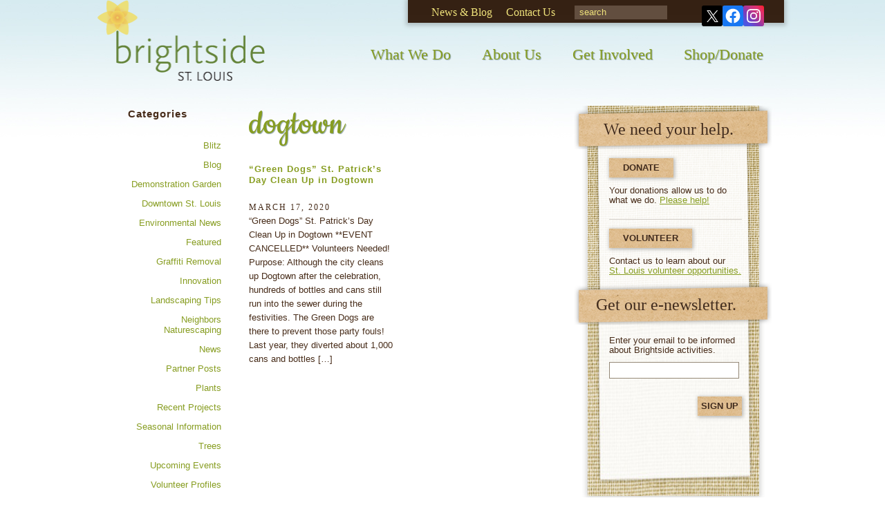

--- FILE ---
content_type: text/css; charset=UTF-8
request_url: https://www.brightsidestl.org/wp-content/themes/brightside/style.css?ver=1767910141
body_size: 7144
content:
/*
Theme Name: Brightside
Theme URI: http://www.brightsidestl.org
Description: Theme for Brightside St. Louis.
Version: 2.1
Author: Gorilla 76
Author URI: http://www.gorilla76.com
*/

html{height:100%;}
input[type="submit"]:hover{cursor:pointer;}
body{
	margin:0;
	background:#fff;
	font:13px Arial, Helvetica, sans-serif;
	color: #472c19;
	height:100%;
	/* min-width:1003px; */
}
img{
	border-style:none;
	vertical-align:top;
}
a{
	text-decoration:none;
	color:#958977;
}
a:hover{text-decoration:underline;}
h1 {
	font-family: 'Cookie', cursive;
	font-size:54px;
	line-height:54px;
	font-weight:normal;
	margin:0 0 30px 0;
	text-shadow:1px 1px 1px #8ca3a7;
	color:#879d21;
}
/* .page-template-home h1, */
.page-template-home #main .feature h2,
.page-template-home #main .feature h2 a {
	font-family: Georgia, "Times New Roman", Times, serif;
	font-size:36px;
	line-height:36px;
	font-weight:normal;
	margin:0 0 30px 0;
	text-shadow:1px 1px 1px #8ca3a7;
	text-transform: none;
	color:#879d21;
}

@media (min-width: 768px) {
	.page-template-home #main .feature h2,
	.page-template-home #main .feature h2 a {
		font-size:46px;
		line-height:46px;
	}
}
/* .page-template-home h1 {
	font-size: 38px;
	line-height: 38px;
} */
.page-template-home #main .feature h2 a {
	transition: color .3s linear;
}
.page-template-home #main .feature h2 a:hover,
.page-template-home #main .feature h2 a:focus {
	text-decoration: none;
	color: #63843a;
}
h3 a { color: #879D21; }
h3 a:hover {
  text-decoration: none;
  color: #637318;
}
input, textarea, select {
  border: 1px solid #958977;
}
input[type="submit"] {
  border: 2px outset buttonface;
}
input,
textarea,
select{
	font:100% Arial, Helvetica, sans-serif;
	vertical-align:middle;
}
blockquote, blockquote:before, blockquote:after, q, q:before, q:after{quotes:none;}
blockquote:before, blockquote:after, q:before, q:after{content:'';}
form,
fieldset{
	margin:0;
	padding:0;
	border-style:none;
}
.page{
	height:100%;
	width:100%;
}
#wrapper{
	width:100%;
	overflow:hidden;
	background:#fff url(images/bg-body.jpg) repeat-x;
}
#header:after,
#header .holder:after,
#footer .holder:after,
#footer .content:after,
.help-box .heading:after{
	display:block;
	content:"";
	clear:both;
}
#header{
	width:100%;
	position:relative;
	z-index:20;
}
#header .holder{
	width: 100%;
	max-width:987px;
	margin:0 auto;
	border-bottom: 2px solid #879d21;
	margin-bottom: 25px;
}

@media (min-width: 768px) {
	#header .holder {
		min-height: 0;
		border: none;
		margin-bottom: 0;
		padding-bottom: 6px;
	}
}

#header .logo{
	display: block;
	background:url(images/logo.png) no-repeat;
	width:180px;
	height:110px;
	text-indent:-9999px;
	overflow:hidden;
	background-size: contain;
}

@media (max-width: 767px) {
	#header .logo {
		margin-top: 24px;
		margin-left: 13px;
	}
}

@media (min-width: 768px) {
	#header .logo {
		float:left;
		width:242px;
		height:145px;
		margin:0 -40px 0 -6px;
	}
}

@media (min-width: 768px) and (max-width: 919px) {
	#header .logo {
		width: 190px;
		height: 110px;
	}
}

#header .logo a{
	display:block;
	height:100%;
}
.nav-holder{
	background:#362214 url(images/bg-nav.png) repeat-x;
	-webkit-box-shadow:0px 1px 6px 3px #b2c0c3;
	-moz-box-shadow:0px 1px 6px 3px #b2c0c3;
	box-shadow:0px 1px 6px 3px #b2c0c3;
	height:25px;
	padding: 15px 25px;
}

@media (max-width: 767px) {
	.nav-holder {
		display: flex;
		align-items: center;
	}

	.nav-holder .search-form input[type="text"] {
		height: 24px;
	}

	.nav-holder .social-networks {
		margin-left: auto;
	}
}

@media (min-width: 768px) {
	.nav-holder {
		float:right;
		padding:8px 20px 0 34px;
		margin:0 0 32px;
		max-width:609px;
	}
}

#nav{
	margin:0;
	padding:0 8px 0 0;
	list-style:none;
	float:left;
	font:16px/19px Georgia, "Times New Roman", Times, serif;
}
#nav li{
	float:left;
	padding:0 20px 0 0;
}
#nav li a{color:#f0e37b;}
#header .area{float:left;}
.search-form{
	float:left;
	padding:0 41px 0 0;
	width:134px;
}
.search-form input{
	border:0;
	margin:0;
	padding:2px 7px;
	background:#624e3f;
	width:120px;
	height:16px;
	color:#f0e37b;
	font-size:13px;
	line-height:16px;
}
.social-networks{
	float:right;
	margin:0;
	padding:0;
	list-style:none;
	position:relative;
	z-index:4;
	min-width:108px;
	display: flex;
	gap: 10px;
	justify-content: center;
}
.social-networks li{
	padding:0;
	border-radius: 3px;
}

.social-networks li:first-child {
	background-color: #000000;
}

.social-networks li:nth-child(2) {
	background-color: #1877F2;
}

.social-networks li:last-child {
	background: #405de6; /* Fallback color */
	background: linear-gradient(
		45deg,
		#405de6,
		#5851db,
		#833ab4,
		#c13584,
		#e1306c,
		#fd1d1d
	);
}
.social-networks a {
	text-indent:-9999px;
	overflow:hidden;
	font-size:0;
	line-height:0;
	display:block;
	width:30px;
	height:30px;
	transition: opacity .3s linear;
}

.social-networks .twitter {
	background: url('images/x-logo.svg') center center no-repeat;
	background-size: 17px 17px;
}

.social-networks .facebook {
	background: url('images/facebook-logo.svg') center center no-repeat;
	background-size: 30px 31px;
}

.social-networks .instagram {
	background: url('images/instagram-logo.svg') center center no-repeat;
	background-size: 20px 20px;
}

.social-networks a:hover,
.social-networks a:focus {
	opacity: 0.7;
}

.navigation {
	display: none;
}

@media (min-width: 768px) {
	.navigation{
		display: block;
		float:right;
		padding:0 10px 0 0;
	}
}

.navigation:hover{position:relative;}
.navigation .drop{
	margin:0;
	padding:67px 0 17px;
	list-style:none;
	display:none;
	background:#f7f3d5;
	-webkit-box-shadow:0px 3px 9px #d1d1d1;
	-moz-box-shadow:0px 3px 9px #d1d1d1;
	box-shadow:0px 3px 9px #d1d1d1;
	position:absolute;
	z-index:2;
	top:-32px;
	left:4px;
	width:650px;
}
/* .navigation:hover .drop{display:block;} */
.navigation .drop .drop-holder{
	float:left;
	padding:0 15px;
}
.navigation .drop .col{
	padding:0;
	margin:0;
	float:left;
	list-style:none;
}
.navigation .drop .col:hover ul a{
	color:#879d21;
	text-decoration:none;
}

.navigation .drop .col:hover ul a:hover {
	color:#ca6c10;
}

.navigation .drop ul{
	margin:0;
	padding:0;
	list-style:none;
}
.navigation .drop ul li{
	float:none;
	background:none;
	font-size:0; 
	line-height:0;
	padding:4px 20px 5px 0;
}
.navigation .drop ul li a{
	display: block;
	margin: 0;
	padding:0 0 0 11px;
	background:none;
	text-shadow:none;
	overflow:hidden;
	color:#beb88c;
	font:13px/16px Georgia, "Times New Roman", Times, serif;
}
.navigation .title{
	margin:0;
	padding:0;
	list-style:none;
	position:relative;
	z-index:30;
}
.navigation .title li{
	float:left;
	margin-left:25px;
}
.navigation .title a:hover{
	color:#63843a;
	text-decoration:none;
}

.navigation > ul > li {
	position: relative;
}

.navigation  > ul > li > a{
	font:22px/28px Georgia, "Times New Roman", Times, serif;
	margin:0 20px 10px 0;
	text-shadow:1px 1px 1px #8ca3a7;
	color:#879d21;
}

@media (min-width: 768px) and (max-width: 829px) {
	.navigation > ul > li > a {
		font-size: 18px;
	}
}

@media (min-width: 830px) and (max-width: 920px) {
	.navigation > ul > li > a {
		font-size: 20px;
	}
}

.navigation > ul > li:hover .sub-menu,
.navigation:focus .sub-menu {
	visibility: visible;
	opacity: 1;
}

.navigation > ul > li .sub-menu {
	display: block;
	position: absolute;
	left: 0;
	width: 200px;
	visibility: hidden;
	opacity: 0;
	transition: opacity .3s linear;
	padding-left: 0;
	list-style-type: none;
	background-color: #f7f3d5;
	box-shadow: 0px 3px 9px #d1d1d1;
}

.navigation > ul > li .sub-menu > li {
	margin-left: 0;
	float: none;
}

.navigation .sub-menu > li > a {
	display: block;
	padding: 5px 20px;
	font: 13px/16px Georgia, "Times New Roman", Times, serif;
	color: #879d21;
}

.navigation .sub-menu > li:first-child > a {
	padding-top: 10px;
}

.navigation .sub-menu > li:last-child > a {
	padding-bottom: 10px;
}

@media (min-width: 768px) {
	#menu-main-nav > li:nth-last-child(-n+2) {
		display: none;
	}
}

@media (max-width: 767px) {
	#header #nav {
		display: none;
	}
}

.col ul#menu-what-we-do {width:165px;}
.col ul#menu-get-involved {width:168px;}
.col ul#menu-about-us {width:138px;}
.col ul#menu-shopdonate {}

/* Mobile Menu */
.holder .mean-container .mean-bar {
	position: absolute;
	padding: 0;
	background: transparent;
}

.holder .mean-container .mean-nav {
	margin-top: 0;
}

.holder .mean-container a.meanmenu-reveal {
	color: #879d21;
	top: -90px;
	width: 28px;
}

.holder .mean-container a.meanmenu-reveal span {
	background: #879d21;
	height: 5px;
}

.mean-container .mean-nav > ul > li:last-child .mean-expand:not(.mean-clicked) {
	height: 31px;
}

.holder .mean-container .mean-nav ul li a {
	background-color: rgba(0, 0, 0, 0.9);
	color: #879d21;
  font-family: "league-gothic", sans-serif;
	font-size: 1.5625rem;
	padding: 13px 5%;
}

.holder .mean-container .mean-nav ul li li a {
	width: 100%;
	opacity: 1;
	padding-left: 10%;
}

.holder .mean-container > ul > li > ul > li > ul {
	display: none;
}

#main{
	overflow:hidden;
	max-width:951px;
	margin:0 auto;
	padding:2px 0 54px 0;
}

@media (min-width: 768px) {
	#main {
		padding-left: 41px;
	}
}

.section1,
.section2{
	overflow:hidden;
	width:100%;
	padding:0 0 42px;
}
#content{
	width:625px;
	float:left;
	padding:0;
}
#main h2{
	color:#472c19;
	font:20px/23px Georgia, "Times New Roman", Times, serif;
	margin:0 0 21px;
	letter-spacing:1px;
}
#main p a, 
#main .more,
.post-info li a {
  color: #879D21;
  text-decoration:underline;
}
#main p a:hover, 
#main .more:hover,
.post-info li a:hover {
  color: #637318;
}

/* Homepage */
@media (max-width: 1009px) {
	.page-template-home #content {
		width: 100%;
		float: none;
		margin-bottom: 70px;
	}

	.page-template-home .section1 {
		padding: 0 25px;
		box-sizing: border-box;
		display: flex;
		flex-direction: column;
	}

	.page-template-home .features {
		padding: 20px;
		border: 2px solid #879d21;
	}
}

@media (min-width: 768px) and (max-width: 1009px) {
	.page-template-home .features {
		width: calc(100% - 330px);
	}
}

@media (max-width: 767px) {
	.page-template-home .home-sidebar .help-boxes {
		display: flex;
		flex-direction: column;
		align-items: center;
	}
}

@media (min-width: 720px) and (max-width: 1009px) {
	.page-template-home .home-sidebar {
		max-width: 652px;
		align-self: center;
	}

	.page-template-home .home-sidebar > .aside:first-child {
		margin-left: 40px;
	}

	.page-template-home .home-sidebar > .aside:nth-child(2) {
		margin-left: 40px;
	}
}

@media (max-width: 719px) {
	.page-template-home .home-sidebar {
		display: flex;
		flex-direction: column;
		align-items: center;
	}

	.page-template-home .home-sidebar .aside {
		margin-bottom: 25px;
	}
}

.about {
	background:#f7f3d5 url(images/bg-block-about.jpg) repeat-x 0 100%;
	line-height:20px;
	padding:18px 20px 190px 22px;
	padding-bottom: 110px;
	background-position: 0 125%;
	margin-bottom: 50px;
}

@media (min-width: 768px) {
	.about{
		width:212px;
		float:left;
		margin:0 32px 0 0;
		background-repeat: no-repeat;
		background-position: 0 113%;
	}
}

.about p{margin:0 0 10px;}

.feature {
	line-height:20px;
}

@media (min-width: 768px) {
	.features{
		float:left;
		width:339px;
	}
}

.page-template-home #main .feature h2,
.page-template-home #main .feature h2 a {
	letter-spacing: normal;
}

.features img, .feature img{
	padding:0 0 20px;
	max-width: 100%;
	height: auto;
}
.features p{margin:0 0 10px;}
.feature h3 a{
	color:#472C19;
	text-decoration:none;
	text-transform:uppercase;	
}

#main .headline{
	color:#879d21;
	font-size:30px;
	line-height:52px;
	font-style:italic;
	margin:0 0 35px;
}
.section1 .aside{
	float:right;
	width:286px;
	padding:10px 0 0;
}
.help-box{
	background:url(images/bg-help-box.png) no-repeat;
	width:248px;
	height:290px;
	float:left;
	position:relative;
	-webkit-box-shadow:0px 0px 7px 2px #d2d2d1;
	-moz-box-shadow:0px 0px 7px 2px #d2d2d1;
	box-shadow:0px 0px 7px 2px #d2d2d1;
}
.help-box.small {
	background:url(images/bg-help-box-small.jpg) no-repeat;
	height: 182px;
	margin-top: -15px;
	margin-bottom: 25px;
}
.help-box.small .block {
	padding-top: 0;
}
#main .help-box h2{
	background:url(images/bg-title-help-box.png) no-repeat;
	padding:21px 25px 15px 43px;
	margin:0 -20px;
	color:#412c1e;
	letter-spacing:0;
	font:22px/25px Georgia, "Times New Roman", Times, serif;
}
#main .help-box.small h2 {
	padding: 20px 20px 15px 32px;
	margin-top: -20px;
}

@media (min-width: 835px) {
	#main .help-box h2 {
		font:24px/27px Georgia, "Times New Roman", Times, serif;
	}
}

#main .wrapper{
	overflow:hidden;
	padding:0 25px 0 31px;
}
.help-box .heading{
	width:100%;
	padding:0 0 12px;
}
.help-box .block{
	border-top:1px solid #d3cec8;
	padding:13px 0 10px;
	line-height:14px;
}
.help-box .block:first-child{border:0;}
.help-box .block p{margin:0 0 10px;}
.help-box h3,
.sidebar-email-signup input[type="submit"] {
	margin:0;
	background:url(images/bg-titles-help.png);
	text-transform:uppercase;
	float:left;
	font-size:13px;
	line-height:16px;
	display:block;
	-webkit-box-shadow:1px 1px 5px 1px #b9b9b6;
	-moz-box-shadow:1px 1px 5px 1px #b9b9b6;
	box-shadow:1px 1px 5px 1px #b9b9b6;
}
.help-box h3 a,
.sidebar-email-signup input[type="submit"] {
	display:block;
	color:#412c1e;
	padding:6px 20px 6px 20px;
}
.help-box h3 a:hover,
.sidebar-email-signup input[type="submit"]:hover {
	color:#ca6c10;
	text-decoration:none;
}
.sidebar-email-signup input[type="submit"] {
	border: none;
	font-weight: bold;
	padding: 6px 5px !important; /* !important used for IE */
}

/* Gravity Forms Sidebar Email Signup */
#main .gform_wrapper.sidebar-email-signup_wrapper .gform_heading {
	margin-bottom: 0;
}
.sidebar-email-signup li.gfield {
	margin-top: 10px;
}
.gform_wrapper .sidebar-email-signup li .gfield_label {
	display: none;
}
.gform_wrapper .sidebar-email-signup .top_label input.large {
	width: 98%;
	font-size: 12px;
	padding: 4px 2px;
	display: inline-block;
	overflow: visible;
	min-height: 0 !important;
	line-height: normal !important;
}
.gform_wrapper.gravity-theme .sidebar-email-signup .gform_footer {
	margin-top: 10px;
	padding-top: 0;
	justify-content: flex-end;
}
.sidebar-email-signup_wrapper .gform_validation_errors {
	display: none;
}
.sidebar-email-signup_wrapper .validation_message {
	display: none;
}
.gform_wrapper .sidebar-email-signup li.gfield.gfield_error {
	background-color: transparent;
	margin-bottom: 6px !important;
	padding: 0 !important;
	border-top: none;
	border-bottom: none;
	max-width: 98% !important;
}
.gform_wrapper .sidebar-email-signup li.gfield.gfield_error input {
	border-width: 4px;
	margin-bottom: 0;
}
.gform_wrapper .sidebar-email-signup li.gfield.gfield_error.gfield_contains_required {
	padding: 0 !important;
}
.sidebar-email-signup .gform_ajax_spinner {
	width: 18px;
	height: 18px;
	position: absolute;
	right: 100px;
	bottom: 29px;
}
.sidebar-email-signup .gform_confirmation_message {
	margin-top: 10px;
}

#main .area{overflow:hidden;}
.list-holder{
	overflow:hidden;
	width:100%;
}
.list{
	margin:0;
	padding:0;
	list-style:none;
	overflow:hidden;
}
.list li{
	background:url(images/bullet-post-list.png) no-repeat 0 50%;
	padding:5px 0 3px 36px;
	margin:0 0 11px;
}
.list li a,
.pagination a {
  color: #879D21;
}
.list li a:hover,
.pagination a:hover {
  color: #637318;
  text-decoration: none;
}

.subnav{
	width:155px;
	float:left;
}
.subnav .menu{
	padding:0;
	list-style:none;
	margin:0;
	overflow:hidden;
	text-align:right;
}
.subnav .menu li a{
	padding: 6px 3px 6px 0;
	margin: 0 17px 1px 0;

	display:block;
	color:#879d21;
	text-transform:capitalize;
	text-decoration:none;
}
.subnav .menu .current-menu-item a,
.subnav .menu .current_page_item a,
.subnav .menu li a:hover{
	position: relative;

	background: #879e3c;
	background: -moz-linear-gradient(left,  #ffffff 0%, #879e3c 30%, #879e3c 30%, #879e3c 100%);
	background: -webkit-gradient(linear, left top, right top, color-stop(0%,#ffffff), color-stop(30%,#879e3c), color-stop(30%,#879e3c), color-stop(100%,#879e3c));
	background: -webkit-linear-gradient(left,  #ffffff 0%,#879e3c 30%,#879e3c 30%,#879e3c 100%);
	background: -o-linear-gradient(left,  #ffffff 0%,#879e3c 30%,#879e3c 30%,#879e3c 100%);
	background: -ms-linear-gradient(left,  #ffffff 0%,#879e3c 30%,#879e3c 30%,#879e3c 100%);
	background: linear-gradient(to right,  #ffffff 0%,#879e3c 30%,#879e3c 30%,#879e3c 100%);

	color:#fffffe;
	text-shadow:1px 1px 1px #5e6f27;
}
.subnav .menu .current-menu-item a:before,
.subnav .menu .current_page_item a:before,
.subnav .menu li a:hover:before {
	position: absolute;
	top: 0;
	right: -12px;
	height: 0;
	width: 0;

	content: " ";
	border-left: 12px solid #879e3c;
	border-top: 14px solid transparent;
	border-bottom: 13px solid transparent;
}
.subnav .menu .current-menu-item a,
.subnav .menu .current_page_item a {
	cursor: default;
}
.col-holder{
	overflow:hidden;
	padding:0;
}

.archive .col-holder > a {
	clear: both;
}

@media (min-width: 835px) {

	.col-holder .col{
		float:left;
		width:223px;
		padding:0 14px 0 5px;
		margin:0 15px 0 0;
		line-height:20px;
	}

	body.archive .col-holder{padding:0;}
	body.archive .col-holder .col{
		float:left;
		width:210px;
		margin:0 0 30px 15px;
		padding:0;
		line-height:20px;
	}
}

@media (max-width: 834px) {
	body.archive .col-holder .col {
		margin-bottom: 35px;
	}
}

.col-holder .col img{
	-webkit-box-shadow:0px 0px 4px 1px #bebebd;
	-moz-box-shadow:0px 0px 4px 1px #bebebd;
	box-shadow:0px 0px 4px 1px #bebebd;
	margin:0 -6px 22px 0;
}
body.archive .col-holder .col:nth-child(odd)/*,
.col-holder .col:last-child*/ {
	margin-left:0;
	padding-left:0;
	clear:left;
}
body.page-template-template-page_what-we-do-landing-php .col:last-child {
	clear: none;
}

@media (min-width: 989px) {
	#container{
		float:right;
		width:784px;
	}
}

@media (max-width: 987px) {
	.page-template-template-page_what-we-do-landing .col-holder {
		text-align: center;
		padding: 0 25px;
	}

	.page-template-template-page_what-we-do-landing .col {
		max-width: 400px;
		margin: 0 auto;
		margin-bottom: 50px;
	}
}

@media (min-width: 835px) and (max-width: 987px) {
	.page-template-template-page_what-we-do-landing .col {
		float: none;
		display: inline-block;
		vertical-align: top;
	}
}

.col-holder .col h3{
	margin:0 0 10px;
	color:#352113;
	font:bold 13px/16px Arial, Helvetica, sans-serif;
	text-transform:uppercase;
}
.col-holder .col p{margin:0;}
.colset3{
	overflow:hidden;
	padding:0;
}
.more-link a {
	color:#879D21;
}
.post-info{
	margin:0 54px 0 0;
	width:436px;
	line-height:20px;
	float:right;
}
.pagination {clear:both;}
#main .post-info h2{margin:0 0 21px;}
body.search #main .post-info h3 {
	margin: 0 0 10px;
	font: 18px/20px Georgia, "Times New Roman", Times, serif;
	font-weight:normal;
	}
.postlist {
	margin-bottom:20px;
	border-bottom:1px solid #D3CEC8;
}

.postlist:last-child {
	border-bottom:none;
}

.post-info p{margin:0 0 20px;}
p.post-meta {
	font-size:12px;
	font-family:Georgia, "Times New Roman", Times, serif;
	text-transform:uppercase;
	letter-spacing:2px;
	}
.post-info .alignright{
	float:right;
	margin:10px 0 10px 10px;
}
.post-info .alignleft{
	float:left;
	margin: 4px 15px 4px 0;
}
.post-info .aligncenter{
	margin: 0 auto;
	display: block;
}

@media (max-width: 989px) {
	#main .subnav {
		display: none;
	}
}

@media (max-width: 834px) {
	#main .colset3 {
		display: flex;
		flex-direction: column;
		padding: 0 25px;
	}

	#main .colset3 .aside {
		order: 2;
		width: 100%;
		display: flex;
		flex-direction: column;
		align-items: center;
		margin-bottom: 40px;
	}

	#main .colset3 .help-boxes {
		max-width: 288px;
		display: flex;
		flex-direction: column;
	}

	#main .colset3 .post-info {
		order: 1;
		width: 100%;
		margin: 0;
		float: none;
		margin-bottom: 25px;
	}

	#main .colset3 .subnav {
		display: none;
		/* order: 3;
		align-self: center; */
	}
}

@media (min-width: 620px) and (max-width: 834px) {
	#main .colset3 .aside {
		flex-direction: row;
		justify-content: center;
		align-items: flex-start;
	}

	#main .colset3 .help-boxes {
		margin-right: 30px;
	}

	#main .colset3 .highlight-demo-garden {
		margin-left: 30px;
	}
}

@media (min-width: 835px) and (max-width: 989px) {
	#main .colset3 .post-info {
		width: calc(100% - 340px);
	}
}

.colset3 .aside{
	float:right;
	width:286px;
}
.colset3 .aside .list li{padding:8px 0 12px 36px;}
#footer{
	overflow:hidden;
	width:100%;
	background:#879d21 url(images/bg-footer.jpg) repeat-x 50% 0;
}
/* #footer .footer-holder{
	height:1%;
	display:table-row;
} */
/* #footer .footer-frame{display:table-cell;} */
#footer .holder{
	margin:0 auto;
	max-width:994px;
	padding:62px 0 14px;
}
.contact{
	width:400px;
	float:left;
	padding:40px 0 0 162px;
}
.map{
	position:relative;
	width:380px;
	float:left;
	margin:0 0 12px;
}
.grass{
	background:url(images/bg-grass.png) no-repeat 0 100%;
	bottom:-15px;
	left:-35px;
	position:absolute;
	width:419px;
	height:67px;
	z-index:3;
}
.staff{
	background:url(images/bg-staff.png) no-repeat;
	bottom:5px;
	left:-13px;
	position:absolute;
	width:29px;
	height:145px;
	z-index:1;
}
.board{
	background:url(images/bg-board.png) no-repeat;
	top:-17px;
	left:-65px;
	position:absolute;
	width:156px;
	height:58px;
	z-index:1;
}
.map img{
	-webkit-box-shadow:1px -1px 5px 3px #6f811b;
	-moz-box-shadow:1px -1px 5px 3px #6f811b;
	box-shadow:1px -1px 5px 3px #6f811b;
}
.box-holder{
	overflow:hidden;
	width:100%;
	color:#f7f3d5;
	background:url(images/bg-box-holder.jpg) repeat-y 200px 0;
}
.box-holder .box{
	float:left;
	padding:10px 18px;
	width:164px;
	font:13px/16px Georgia, "Times New Roman", Times, serif;
}
.box-holder h6{
	color:#fff;
	font:20px/23px Georgia, "Times New Roman", Times, serif;
	margin:0 0 13px;
}
.box-holder address{
	font-style:normal;
	margin:0;
}
.box-holder address span{
	display:block;
	padding:0 0 4px;
}
.box-holder p{margin:0 0 4px;}
.box-holder .box a{
	color:#fbd468;
	text-decoration:underline;
}
.box-holder .box a:hover{text-decoration:none;}

#footer .social-networks {
	float: none;
}

#footer .social-networks > li {
	float: none;
	padding: 0;
}

#footer .social-networks > li a {
	margin: 0;
	line-height: 1;
	width: 40px;
	height: 40px;
}

#footer .social-networks .twitter {
	background-size: 22px 22px;
}

#footer .social-networks .facebook {
	background-size: 42px 42px;
}

#footer .social-networks .instagram {
	background-size: 28px 28px;
}

.twitter-block{
	float:right;
	width:340px;
	padding:38px 0 0 0;
	font:17px/24px Georgia, "Times New Roman", Times, serif;
}
.twitter-block h5{
	margin: 0 0 5px;
	padding:5px 0;
	color:#fff;
	font:28px/31px Georgia, "Times New Roman", Times, serif;
	text-align: center;
}
.twitter-block .tweets{
	overflow:hidden;
	padding:0 0 0 7px;
}
.twitter-block .tweets blockquote{
	margin:0;
	color:#fbd468;
	padding:12px 35px 10px 0;
	border-top:1px solid #aaae36;
}
.twitter-block .tweets blockquote:first-child{
	border:0;
	padding-top:0;
}
.twitter-block .tweets a{color:#fbd468;}
#footer .frame{
	width:100%;
	overflow:hidden;
	background:url(images/bg-footer-frame.jpg);
	color:#745035;
	font:12px/15px Georgia, "Times New Roman", Times, serif;
	text-align:left;
	padding:25px 0;
}
.twitter-link {
	font-size: 20px;
	display: block;
	padding-left: 67px;
}

.footer-logos {
	margin-top: 40px;
	text-align: center;
}

.footer-logos a {
	display: inline-block;
}

.footer-logos a:first-child {
	margin-right: 10px;
}

.footer-logos a:last-child {
	margin-left: 10px;
}

.footer-logos img {
	display: block;
}

#footer .frame p{margin:0;}
.author{float:right;}
.author a{
	color:#879d21;
	text-decoration:underline;
}
.author a:hover{text-decoration:none;}
#footer .content{
	margin:0 auto;
	width: 100%;
	max-width: 812px;
	padding:0 88px 14px 94px;
}

@media (max-width: 989px) {

	#footer .contact {
		padding-left: 0;
		margin: 0 auto;
		float: none;
	}

	#footer .twitter-block {
		float: none;
		max-width: 340px;
		padding-right: 0;
		margin: 0 auto;
	}

	#footer .content {
		display: flex;
		flex-direction: column;
		padding: 0 25px;
	}

	#footer .content > p {
		margin-bottom: 15px;
		font-size: 16px;
	}

	#footer .author {
		float: none;
		order: 2;
	}
}

@media (max-width: 559px) {

	#footer .map {
		max-width: 380px;
		width: 100%;
		margin: 0 auto;
		float: none;
	}
	
	#footer .map .staff,
	#footer .map .board {
		display: none;
	}

	#footer .box-holder {
		background: none;
	}

	#footer .box-holder .box {
		float: none;
		width: 100%;
		margin: 0;
		font-size: 18px;
		line-height: 18px;
		text-align: center;
		padding-left: 5px;
		padding-right: 5px;
	}
	
	#footer .box-holder .box:first-child {
		margin-bottom: 25px;
		padding-top: 20px;
	}

	#footer .box-holder h6 {
		font-size: 24px;
	}

	#footer .box-holder address > span:last-child {
		margin-top: 14px;
		margin-bottom: 15px;
	}

	#footer .twitter-block h5 {
		font-size: 24px;
		line-height: 23px;
		padding-bottom: 11px;
	}

	#footer .contact {
		padding-left: 0;
		width: 100%;
		max-width: 400px;
	}
}

span.wpcf7-list-item {
	display: block;
	margin-left: 2.5em !important;
	text-indent: -2em;
}
body.page-id-123 h3 {
	clear: both;
}
/* Forms */
.gfield {
	margin-top: 15px;
}
body .gform_wrapper .gsection {
	margin-top: 30px;
	border-bottom: none;
}
body .gform_wrapper.gravity-theme .gsection_description ,
body .gform_wrapper.gravity-theme .gfield_description {
	font-size: 12px;
}
body .gform_wrapper .ginput_left input:focus+label,
body .gform_wrapper .ginput_right input:focus+label,
body .gform_wrapper .ginput_full input:focus+label,
body .gform_wrapper ul.gfield_radio li input[type="radio"]:checked+label,
body .gform_wrapper ul.gfield_checkbox li input[type="checkbox"]:checked+label {
	font-weight: normal;
}
img.ui-datepicker-trigger {
  vertical-align: baseline;
}
body .gform_wrapper span.ginput_product_price {
  color: #472c19;
}
body .gform_wrapper span.ginput_total {
  color: #879d21;
}

/* Online Store */
.page-id-123 hr {
  border: none;
  border-top: 1px solid #879d21;
  margin: 1.5em 0;
}
.page-id-123 hr + h2 {
  margin-bottom: 0;
}

/* Homepage */
.page-template-home {

}

/* Demonstration Garden Sidebar Callout */
#main .highlight-demo-garden {
	background-color: #f7f3d5;
	padding: 13px 12px;
	margin-top: 10px;
	width: 262px;
	clear: both;
}

.home #main .highlight-demo-garden {
	clear: none;
}

.highlight-demo-garden a.garden-photo {
	width: 262px;
	height: 149px;
	display: block;
	background: url(images/brightside-demo-garden-sprite.jpg) no-repeat 0 0;
	text-indent: -9999px;
  overflow: hidden;
}

.highlight-demo-garden a.button {
	display: block;
	width: 262px;
	height: 57px;
	background: url(images/brightside-demo-garden-sprite.jpg) no-repeat 0 -156px;
	margin-top: 14px;
	text-indent: -9999px;
  overflow: hidden;
}

.highlight-demo-garden a.button:hover {
	background-position: 0 -217px;
}

.highlight-demo-garden a.button:focus,
.highlight-demo-garden a.button:active {
	background-position: 0 -277px;
}

/* Third Level Menus within Content */
.content-menu {
	text-align: center;
	padding-left: 0;
}
.content-menu li {
	border-left: 1px solid #879D21;
	list-style: none;
	display: inline;
}

.content-menu li:first-child,
#menu-young-friends.content-menu li:nth-child(5) {
	border-left: none;
}

.content-menu li a {
	display: inline-block;
	padding: 0 1px 0 7px;
	margin-bottom: 7px;
	text-decoration: none;
	line-height: 1;
	font-size: 14px;
}

.content-menu li a:hover,
.content-menu li a:active {
	text-decoration: underline;
	color: #879D21;
}

.content-menu .current-menu-item a {
	text-decoration: underline;
	cursor: default;
}

.content-menu li:first-child a,
#menu-young-friends.content-menu li:nth-child(5) a {
	padding-left: 0;
}

/* Kimbia widget for Give STL Day */
.kimbiaDiv .k_instruction img {
	display: block;
	margin: 0 auto 10px auto;
}

.kimbiaDiv .k_buttonBlock { display: none !important; }

.kimbiaDiv .k_shareThisFormBlock  {
	padding-top: 30px !important;
	text-align: center !important;
}

.kimbiaDiv .addthis_toolbox {
	margin-bottom: 15px !important;
}

.kimbiaDiv .addthis_toolbox a,
.kimbiaDiv .addthis_toolbox span {
	display: inline-block !important;
	float: none !important;
	vertical-align: top;
}

/* Gravity Forms - Donate Form */
.gform_wrapper .gfield.donate-amount div.ginput_container_radio {
    width: 100%;
    margin-top: 0;
    overflow: hidden;
}

.gform_wrapper .donate-amount .gfield_radio div input[type="radio"] {
	display: none;
}

.gform_wrapper .top_label .donate-amount div.gfield_radio {
	width: 100%;
}

.gform_wrapper .donate-amount .gfield_radio div {
    width: 23.5%;
    margin: 0 2% 1.032em 0;
    float: left;
}

.gform_wrapper .donate-amount .gfield_radio div:nth-child(4n+4) {
    margin-right: 0;
}

.gform_wrapper .donate-frequency .gfield_radio div {
    width: 49%;
    margin-right: 2%;
}

.gform_wrapper .donate-amount .gfield_radio div:last-child {
    margin-right: 0;
}

.gform_wrapper.gravity-theme .donate-amount .gfield_radio input + label {
    width: 100%;
    max-width: 100%;
    color: #879D21;
    font-size: 17px;
    font-size: 1.0625rem;
    line-height: 1.2;
    font-weight: bold;
    text-align: center;
    text-transform: uppercase;
    margin: 0;
    padding: 0.55em 0 0.45em;
    border: 2px solid #879D21;
    transition: all .5s ease-in-out;
}

.donate-amount .gfield_radio input + label:hover,
.gform_wrapper .donate-amount .gfield_radio input:checked + label {
    color: #fff;
    background: #879D21;
    border-color: #637318;
    font-weight: bold !important;
    cursor: pointer;
}

body .gform_wrapper .hide-label > .gfield_label {
    display: none;
}

/* Gravity Forms 2.0 fixes and other general Gravity Forms tweaks */
.sidebar-email-signup_wrapper {
	margin: 16px 0!important;
}

.sidebar-email-signup_wrapper .gform_description {
	max-width: 100%!important;
	width: 100%!important;
	margin-bottom: 0!important;
}

.sidebar-email-signup_wrapper .gfield {
	margin-top: 10px!important;
	padding: 0!important;
}

.sidebar-email-signup_wrapper .ginput_container_email {
	margin-top: 0!important;
}

.sidebar-email-signup_wrapper input[type="submit"] {
	margin-right: 0!important;
	font-size: 13px!important;
}

body .gform_wrapper.gravity-theme .gsection {
	margin-bottom: 0;
	border-bottom: none;
}

body .gform_wrapper .gsection > h3 {
	font: 20px/23px Georgia, "Times New Roman", Times, serif;
	color: #472c19;
	margin-bottom: 0;

}

body .gform_wrapper.gf_browser_chrome .gfield_checkbox div input,
body .gform_wrapper.gf_browser_chrome .gfield_checkbox div input[type=checkbox],
body .gform_wrapper.gf_browser_chrome .gfield_radio div input[type=radio] {
	margin-top: 3px;
}

body .gform_wrapper.gf_browser_ie .gfield_checkbox div input,
body .gform_wrapper.gf_browser_ie .gfield_checkbox div input[type=checkbox],
body .gform_wrapper.gf_browser_ie .gfield_radio div input[type=radio] {
	margin-top: 2px;
}

body .gform_wrapper .gfield_checkbox div input,
body .gform_wrapper .gfield_checkbox div input[type=checkbox],
body .gform_wrapper .gfield_radio div input[type=radio] {
	vertical-align: top;
}

body .gform_wrapper .field_description_below .gfield_description {
	padding-top: 3px;
	font-size: .813em;
}

body .gform_wrapper select,
body .gform_wrapper.gf_browser_chrome .ginput_complex .ginput_right select,
body .gform_wrapper.gf_browser_chrome .ginput_complex select {
	padding-top: 5px;
	padding-bottom: 3px;
	margin-top: 0;
	margin-bottom: 0;
}

.post-info .gform_wrapper .gform_footer input.button,
.post-info .gform_wrapper .gform_footer input[type=submit],
.post-info .gform_wrapper .gform_page_footer input.button,
.post-info .gform_wrapper .gform_page_footer input[type=submit],
.post-info .gform_wrapper.gf_browser_ie .gform_footer input.button {
    color: #fff;
    background: #879D21;
    border: 2px solid #637318;
    padding: 0.6em 0.9em;
    transition: all .5s ease-in-out;
}

.post-info .gform_wrapper .gform_footer input.button:hover,
.post-info .gform_wrapper .gform_footer input.button:active,
.post-info .gform_wrapper .gform_footer input[type=submit]:hover,
.post-info .gform_wrapper .gform_footer input[type=submit]:active,
.post-info .gform_wrapper .gform_page_footer input.button:hover,
.post-info .gform_wrapper .gform_page_footer input.button:active,
.post-info .gform_wrapper .gform_page_footer input[type=submit]:hover,
.post-info .gform_wrapper .gform_page_footer input[type=submit]:active {
	background: #637318;
	border-color: #879D21;
}

/* Gravity Forms 2.5+ fixes with legacy markup enabled. */
/* Validation errors for legacy markup. Remove after disabling legacy markup. */
.gform_wrapper .gform_validation_errors.validation_error {
	padding: 16px;
}

body #wrapper .gform_wrapper .gform_validation_errors.validation_error h2 {
	padding: 0;
	margin: 0;
	font-size: 14px;
	font-weight: 700;
	line-height: 1.4;
	color: #790000;
}

body #wrapper .gform_wrapper .gform_validation_errors.validation_error h2:before {
	position: relative;
	top: 2px;
}

.gform_wrapper .gform_validation_errors.validation_error h2.gform_submission_error:hover,
.gform_wrapper .gform_validation_errors.validation_error h2.gform_submission_error:focus {
	color: #790000;
}

.gform_wrapper .gform_validation_errors.validation_error .gform_validation_error_link {
	font-size: 13px;
}

.gform_wrapper .gform_validation_errors.validation_error ol li:first-child {
	margin-top: 15px;
}

.gform_wrapper .gform_validation_errors.validation_error .gform_validation_error_link:hover,
.gform_wrapper .gform_validation_errors.validation_error .gform_validation_error_link:focus,
.gform_wrapper .gform_validation_errors.validation_error .gform_validation_error_link:active {
	color: #BB5E5E;
}
/* End of legacy markup validation styles. */

.gform_wrapper.gravity-theme > .gform_validation_errors {
	background: #FFF;
	border-width: 2px;
	margin-bottom: 15px;
}

.gform_wrapper.gravity-theme > .gform_validation_errors > h2.gform_submission_error {
	padding: 0;
	margin: 0;
	font-size: 14px !important;
	font-weight: 700 !important;
	line-height: 1.4 !important;
	color: #c02b0a !important;
}

.gform_wrapper.gravity-theme > .gform_validation_errors > h2.gform_submission_error.hide_summary {
	margin-bottom: 0 !important;
}

.gform_wrapper.gravity-theme form .gfield_validation_message {
	font-weight: 700;
	border: none;
	background: #FFF;
	padding-left: 0;
	padding-top: 0;
	margin-top: 3px;
}

.gform_wrapper.gravity-theme form .instruction.validation_message {
	font-size: 11px;
	border: none;
	background: #FFF;
	padding-left: 0;
	padding-top: 0;
	padding-bottom: 0;
}

.gform_wrapper.gravity-theme form .ginput_container_fileupload > .validation_message {
	font-size: 13px;
	padding-bottom: 0;
}

.gform_wrapper.gravity-theme form .ginput_container_fileupload > .validation_message > li {
	margin-bottom: 10px;
}

.gform_wrapper.gravity-theme form .ginput_container_list .gfield_header_item {
	font-weight: 700;
}

.gform_wrapper.gravity-theme form .gfield_label {
	font-size: 13px;
}

.gform_wrapper.gravity-theme form .ginput_complex label,
.gform_wrapper.gravity-theme form .ginput_container_fileupload .gform_fileupload_rules {
	font-size: 11px;
}

.gform_wrapper.gravity-theme form .gfield_radio label,
.gform_wrapper.gravity-theme form .gfield_checkbox label {
	font-size: 11.375px;
}

.gform_wrapper.gravity-theme form .ginput_container_select select,
.gform_wrapper.gravity-theme form .ginput_container_number input,
.gform_wrapper.gravity-theme form .ginput_container_text input,
.gform_wrapper.gravity-theme form .ginput_container_textarea textarea,
.gform_wrapper.gravity-theme form .ginput_container_name input,
.gform_wrapper.gravity-theme form .ginput_container_date input,
.gform_wrapper.gravity-theme form .ginput_container_date select,
.gform_wrapper.gravity-theme form .ginput_container_time input,
.gform_wrapper.gravity-theme form .ginput_container_time select,
.gform_wrapper.gravity-theme form .ginput_container_phone input,
.gform_wrapper.gravity-theme form .ginput_container_address input,
.gform_wrapper.gravity-theme form .ginput_container_address select,
.gform_wrapper.gravity-theme form .ginput_container_website input,
.gform_wrapper.gravity-theme form .ginput_container_email input,
.gform_wrapper.gravity-theme form .ginput_container_list input,
.gform_wrapper.gravity-theme form .ginput_container_multiselect select,
.gform_wrapper.gravity-theme form .ginput_container_singleproduct input,
.gform_wrapper.gravity-theme form .ginput_container_product_price input,
.gform_wrapper.gravity-theme form .ginput_container .gf_coupon_code,
.gform_wrapper.gravity-theme form .ginput_container_list .gfield_header_item,
.gform_wrapper.gravity-theme form .ginput_product_price_label,
.gform_wrapper.gravity-theme form .ginput_quantity_label {
	font-size: 13px;
}

.gform_wrapper.gravity-theme .ginput_product_price_wrapper {
	margin-right: 8px;
}

.gform_wrapper.gravity-theme .gfield_price.gfield_quantity .ginput_container_number > input {
	max-width: 150px;
}

.gform_wrapper.gravity-theme .ginput_container_fileupload > input {
	border: none;
}

.gform_wrapper.gravity-theme form .ginput_container_fileupload .gform_fileupload_rules {
	padding-top: 0;
}

.gform_wrapper input#gf_coupon_button.button {
	padding: 8px;
}

.gform_wrapper.gravity-theme .gf_page_steps .gf_step_completed .gf_step_number::before {
	height: 36px;
	width: 36px;
	background: #879D21;
	border-color: #879D21;
}

.gform_wrapper.gravity-theme .gf_page_steps .gf_step_number {
	border-color: #879D21;
	color: #879D21;
	font-weight: 700;
}

.gform_wrapper.gravity-theme .gf_page_steps .gf_step_active .gf_step_number {
	color: #FFF;
	border-color: #879D21;
	background-color: #879D21;
	background-position: center center;
	font-weight: 700;
}